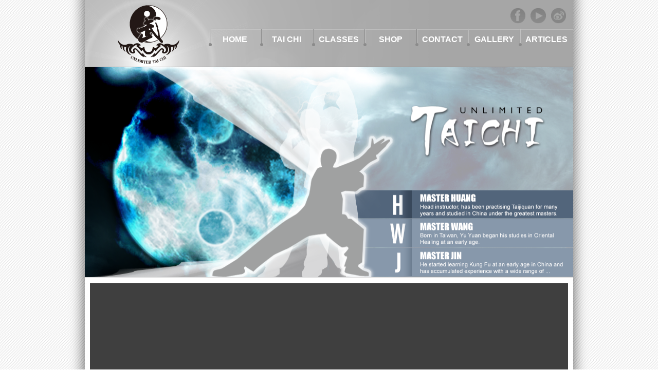

--- FILE ---
content_type: text/html
request_url: http://unlimitedtaichi.com/index.htm
body_size: 15630
content:
<!DOCTYPE html PUBLIC "-//W3C//DTD XHTML 1.0 Transitional//EN" "http://www.w3.org/TR/xhtml1/DTD/xhtml1-transitional.dtd">
<html xmlns="http://www.w3.org/1999/xhtml">
<head>
    <meta http-equiv="Content-Type" content="text/html; charset=utf-8" />
    <title>Home Page-Unlimited Tai Chi</title>
    <link type="text/css" rel="stylesheet" href="/template/css/style.css" />

<script type="text/javascript">var king_page='/page/';</script>
<script src="/page/system/inc/jquery.js" type="text/javascript"></script>
<script src="/page/system/inc/jquery.kc.js" type="text/javascript"></script>
</head>
<body>
    <div class="box-bj1">
        <div class="box-bj2">
            <div class="box-bj3">
                <div class="box">
    <div class="top">
        <div class="logo">
            <a href="#">
                <img src="/template/images/index2_02.jpg" width="241" height="130" /></a></div>
        <div class="nav">
            <div class="nav1">
                <a href="http://www.facebook.com/unlimitedtaichi?ref=tn_tnmn" onmouseout="document.getElementById('imgFB').src='/template/image/3-1.png'"
                    onmouseover="document.getElementById('imgFB').src='/template/image/3-2.png'">
                    <img id="imgFB" src="/template/image/3-1.png" height="31" /></a><a href="https://www.youtube.com/watch?v=rF6IHZSnpUo"
                        onmouseout="document.getElementById('imgYt').src='/template/image/4-1.png'" onmouseover="document.getElementById('imgYt').src='/template/image/4-2.png'"><img
                            height="31" id="imgYt" src="/template/image/4-1.png" /></a><a onmouseout="document.getElementById('imgWb').src='/template/image/2-1.png'"
                                onmouseover="document.getElementById('imgWb').src='/template/image/2-2.png'"
                                href="http://weibo.com/u/3514382677?topnav=1&wvr=5"><img id="imgWb" height="31" src="/template/image/2-1.png" /></a></div>
            <div class="nav2">
                <ul>
                    <li><a href="/index.htm" onmousemove="displaySubMenu(0);">HOME</a></li>
                    <li><a href="/WellBeing.htm" onmousemove="displaySubMenu(1);">TAI CHI</a></li>
                    <li><a href="/Classes.htm" onmousemove="displaySubMenu(2);">CLASSES</a></li>
                    <li><a href="/Shop.htm" onmousemove="displaySubMenu(3);">SHOP</a></li>
                    <li><a href="/contact.htm" onmousemove="displaySubMenu(4);">CONTACT</a></li>
                    <li><a href="/Gallery/" onmousemove="displaySubMenu(5);">GALLERY</a></li>
                    <li><a href="/Articles/" onmousemove="displaySubMenu(6);">ARTICLES</a></li>
                </ul>
            </div>
            <script>
                function displaySubMenu(current) {
                    var total = 7;
                    for (i = 0; i < total; i++) {
                        var div = document.getElementById("div" + i);
                        if (div != null) {
                            if (i == current) {
                                div.style.display = '';
                            }
                            else {
                                div.style.display = 'none';
                            }
                        }
                    }
                }
            </script>
            <div id="div0" class="nav2-s" style="display: none;">
                <p>
                    <img src="/template/image/jiao.png" /></p><div class="links" style="display:none;">friendly link <br> <a href="https://www.hotbootoutlet.com/">UGG Boots Sale</a> <a href="http://www.jordan1retro.xyz/">Air Jordan 1 Retro</a> <a href="http://www.t6inch.club/">Timberland 6 inch Boots</a> <a href="http://www.nmdforsale.xyz/">Cheap Adidas Originals NMD</a> <a href="http://www.airmax270.xyz/">Nike Air Max 270 Flyknit Sneakers</a> <a href="https://www.max2019.xyz/">Nike Air Max 2019 Hommes</a> <a href="https://www.xschuhe.com/">Adidas Schuhe Top-Marke im Online Shop kaufe</a> <a href="http://www.mshoes.club/">MBT Shoes Online Sale</a> <a href="http://www.bigjerseysale.xyz/">NBA Jerseys for sale</a> <a href="http://www.aj13.club/">Cheap Jordan Shoes Shop</a></div>
                <ul>
                    <li><span><a href="/AboutUS.htm">About Us</a></span></li>
                    <li><span><a href="/Workshops.htm">Workshops</a></span></li>
                    <li><span><a href="/Questions.htm">Questions</a></span></li>
                </ul>
            </div>
            <div id="div1" class="nav2-s" style="display: none; margin-left: 100px;">
                <p>
                    <img src="/template/image/jiao.png" /></p>
                <ul>
                    <li style="width: 165px;"><span><a href="/WellBeing.htm">Tai Chi for Wellbeing</a></span></li>
                    <li><span><a href="/combat.htm">Combat Tai Chi</a></span></li>
                </ul>
            </div>
            <div id="div2" class="nav2-s" style="display: none; margin-left: 200px;">
                <p>
                    <img src="/template/image/jiao.png" /></p>
                <ul>
                    <li><span><a href="/Classes.htm">Classes</a></span></li>
                </ul>
            </div>
            <div id="div3" class="nav2-s" style="display: none; margin-left: 300px;">
                <p>
                    <img src="/template/image/jiao.png" /></p>
                <ul>
                    <li><span><a href="/Shop.htm">Shop</a></span></li>
                </ul>
            </div>
            <div id="div4" class="nav2-s" style="display: none; margin-left: 400px;">
                <p>
                    <img src="/template/image/jiao.png" /></p>
                <ul>
                    <li><span><a href="/contact.htm">Contact Us</a></span></li>
                    <li><span><a href="/message.htm">Message</a></span></li>
                </ul>
            </div>
            <div id="div5" class="nav2-s" style="display: none; margin-left: 500px;">
                <p>
                    <img src="/template/image/jiao.png" /></p>
                <ul>
                    <li><span><a href="/Gallery/">Gallery</a></span></li>
                </ul>
            </div>
            <div id="div6" class="nav2-s" style="display: none; margin-left: 592px;">
                <p>
                    <img src="/template/image/jiao.png" /></p>
                <ul>
                    <li><span><a href="/Articles/">Articles</a></span></li>
                </ul>
            </div>
        </div>
    </div>
</div>
                <div class="box">
                    <div class="banner">
                        <img id="imgBanner" src="/template/image/banner-1.jpg" width="950" height="409" border="0"
                            usemap="#Map" />
                        <map name="Map" id="Map">
                            <area shape="rect" coords="534, 240, 949, 299" href="/AboutUS.htm#1" onmousemove="document.getElementById('imgBanner').src='/template/image/banner-1.jpg';" />
                            <area shape="rect" coords="538, 304, 947, 350" href="/AboutUS.htm#2" onmousemove="document.getElementById('imgBanner').src='/template/image/banner-2.jpg';" />
                            <area shape="rect" coords="542, 355, 948, 406" href="/AboutUS.htm#3" onmousemove="document.getElementById('imgBanner').src='/template/image/banner-3.jpg';" />
                        </map>
                    </div>
                </div>
                <div class="box">
                    <div class="tv-bj" style="margin-left: 10px;">
                        <iframe width="930" height="523" src="//www.youtube.com/embed/rF6IHZSnpUo" frameborder="0"
                            allowfullscreen></iframe>
                    </div>
                </div>
                <div class="box">
                    <div class="unlim">
                        <div class="unlim1">
                            <img src="/template/images/index_34.jpg" width="950" height="89" /></div>
                        <div class="unlim2">
                            <ul>
                                <li class="unlim2-a"><a href="/Questions.htm#1">What is Tai Chi?</a></li>
                                <li class="unlim2-a"><a href="/Questions.htm#2">What is Chi?</a></li>
                                <li class="unlim2-b"><a href="/Questions.htm#3">What is Yin & Yang in Tai Chi?</a></li>
                                <li class="unlim2-b"><a href="/Questions.htm#4">What are benefits of Tai Chi?</a></li>
                            </ul>
                            <ul class="unlim2-right">
                                <li class="unlim2-b"><a href="/Questions.htm#5">Why Tai Chi is the ultimate combat art?</a></li>
                                <li class="unlim2-a"><a href="/Questions.htm#6">What is Tai Chi Jin?</a></li>
                                <li class="unlim2-a"><a href="/Questions.htm#7">What is Push Hand?</a></li>
                                <li class="unlim2-b"><a href="/Questions.htm#8">How can Tai Chi be applied in self defense?</a></li>
                            </ul>
                        </div>
                    </div>
                </div>
                <div class="box">
                    <div class="what">
                        <div class="what-title">
                            <span>What's On</span></div>
                        <div class="what-text">
                            <ul>
                                <li>Tai Chi Forms,
                                    <br />
                                    Tai Chi Weapon Forms or Push Hand<br />
                                    Venue 1: Hammond Park, Ashfield ( Lucy Street & Henry Street)<br />
                                    Time: 4pm to 6pm, every Sunday<br />
                                </li>
                                <li>Venue 2: Croydon Park, Croydon (Brighton Street & Albert Street)<br />
                                    Time: 7pm to 8pm, every Wednesday<br />
                                    Chair Tai Chi
                                    <br />
                                    Please contact Master Huang on 0438 800 851
                                    <br />
                                    or via email unlimitedtaichi@gmail.com for more details<br />
                                </li>
                            </ul>
                        </div>
                    </div>
                </div>
                <div class="box">
                    <div class="forms">
                        <div class="forms1">
                            <div class="forms1-title">
                                <a href="/WellBeing.htm#a1">Tai Chi Forms</a></div>
                            <div class="forms1-round">
                                <img src="/template/images/index_42.jpg" width="7" height="252" /></div>
                            <div class="forms1-img">
                                <a href="/WellBeing.htm#a1">
                                    <img src="/template/images/index_47.jpg" width="182" height="235" /></a></div>
                            <div class="forms1-round">
                                <img src="/template/images/index_45.jpg" width="7" height="252" /></div>
                        </div>
                        <div class="forms1">
                            <div class="forms1-title">
                                <a href="/combat.htm#a2">Tai?Chi?Self?Defense</a></div>
                            <div class="forms1-round">
                                <img src="/template/images/index_42.jpg" width="7" height="252" /></div>
                            <div class="forms1-img">
                                <a href="/combat.htm#a2">
                                    <img src="/template/image/g_2.png" width="182" height="235" /></a></div>
                            <div class="forms1-round">
                                <img src="/template/images/index_45.jpg" width="7" height="252" /></div>
                        </div>
                        <div class="forms1">
                            <div class="forms1-title">
                                <a href="/WellBeing.htm#a2">Tai Chi Weapon</a></div>
                            <div class="forms1-round">
                                <img src="/template/images/index_42.jpg" width="7" height="252" /></div>
                            <div class="forms1-img">
                                <a href="/WellBeing.htm#a2">
                                    <img src="/template/image/g_3.png" width="182" height="235" /></a></div>
                            <div class="forms1-round">
                                <img src="/template/images/index_45.jpg" width="7" height="252" /></div>
                        </div>
                        <div class="forms1">
                            <div class="forms1-title">
                                <a href="/combat.htm#a1">Tai Chi Push Hand</a></div>
                            <div class="forms1-round">
                                <img src="/template/images/index_42.jpg" width="7" height="252" /></div>
                            <div class="forms1-img">
                                <a href="/combat.htm#a1">
                                    <img src="/template/image/g_4.png" width="182" height="235" /></a></div>
                            <div class="forms1-round">
                                <img src="/template/images/index_45.jpg" width="7" height="252" /></div>
                        </div>
                    </div>
                </div>
                <div class="box-bottom">
                    <div class="bottom_black">
                    </div>
                    <div class="box">
                        <div class="bottom_left">
                            <p class="bottom_p">
                                <a href="/index.htm">HOME</a>&nbsp;&nbsp;&nbsp;|&nbsp;&nbsp;&nbsp; <a href="/WellBeing.htm">
                                    TAI CHI</a>&nbsp;&nbsp;&nbsp;|&nbsp;&nbsp;&nbsp; <a href="/Classes.htm">CLASSES</a>&nbsp;&nbsp;&nbsp;|&nbsp;&nbsp;&nbsp;
                                <a href="/Shop.htm">SHOP</a>&nbsp;&nbsp;&nbsp;|&nbsp;&nbsp;&nbsp; <a href="/contact.htm">
                                    CONTACT</a>&nbsp;&nbsp;&nbsp;|&nbsp;&nbsp;&nbsp; <a href="/Gallery/">GALLERY</a>&nbsp;&nbsp;&nbsp;|&nbsp;&nbsp;&nbsp;
                                <a href="/Articles/">ARTICLES</a><br />
                                <br />
                                <br />
                                E-mail to <strong>info@unlimitedtaichi.com<br />
                                </strong>
                                <br />
                                Design By BI CREATION STUDIO | Copyright ? 2013 Unlimited Tai Chi
                            </p>
                        </div>

                        <div class="bottom_right">
                            <p style="float: right; margin-top: 9px; margin-right: 30px;">
                                <img src="/template/image/erweima.png" /></p>
                        </div>
                    </div>
                </div>
            </div>
        </div>
    </div>










</body>
</html>


--- FILE ---
content_type: text/css
request_url: http://unlimitedtaichi.com/template/css/style.css
body_size: 14963
content:
*
{
    margin: 0px;
    padding: 0px;
}
img
{
    border: none;
}
ul
{
    list-style: none;
}
a
{
    color: #4c4948;
    text-decoration: none;
}
a:hover
{
    color: #990000;
}

body
{
    color: #4c4948;
    font-family: Arial, Helvetica, sans-serif;
    font-size: 14px;
}

.box-bj1
{
    width: 100%;
    background: url(../images/bj1.jpg);
    float: left;
}
.box-bj2
{
    background: url(../images/bj3.jpg) center top repeat-y;
    width: 100%;
    float: left;
}
.box-bj3
{
    width: 100%;
    background: url(../images/bj2.jpg) center top repeat-x;
}
.box
{
    width: 950px;
    margin: 0px auto;
}

.top
{
    width: 950px;
    float: left;
    background: #a6a6a6;
    border-bottom: 1px solid #838383;
}
.logo
{
    width: 241px;
    height: 130px;
    float: left;
}
.nav
{
    width: 709px;
    float: right;
    background: url(../images/index2_03.jpg) left top no-repeat;
    height: 130px;
}
.nav1
{
    width: 695px;
    float: left;
    text-align: right;
    padding-top: 15px;
}
.nav1 img
{
    margin-left: 10px;
}
.nav2
{
    width: 709px;
    float: right;
    padding-top: 10px;
}
.nav2 ul
{
    width: 709px;
    float: left;
    background: url(../images/index3_03.jpg) left top repeat-x;
    height: 34px;
}
.nav2 ul li
{
    width: 101px;
    float: left;
    height: 22px;
    text-align: center;
    padding-top: 12px;
}
.nav2 ul li a
{
    color: #ffffff;
    font-weight: bold;
    font-size: 16px;
}
.nav2 ul li a:hover
{
    color: #000000;
}

.nav2-s
{
    width: 709px;
    float: left;
}
.nav2-s p
{
    width: 101px;
    float: left;
    text-align: center;
    height: 5px;
}
.nav2-s ul
{
    width: 709px;
    float: left;
}
.nav2-s ul li
{
    width: 105px;
    float: left;
    background: #f0f0f0;
    height: 22px;
    padding-left: 10px;
    padding-top: 7px;
}
.nav2-s ul li span
{
    background: url(../images/index_60.jpg) left center no-repeat;
    float: left;
    padding-left: 10px;
    font-size: 12px;
}

.banner
{
    width: 950px;
    height: 409px;
    float: left;
    border-bottom: 1px solid #999999;
    padding-bottom: 1px;
}

.tv-bj
{
    float: left;
    background: #3f3f3f;
    margin-top: 10px;
}
.tv
{
    width: 663px;
    height: 328px;
    float: left;
    padding-top: 20px;
    padding-left: 5px;
}
.tv-nav
{
    width: 260px;
    float: left;
    padding-left: 8px;
    padding-top: 20px;
    height: 328px;
}
.tv-nav-roun
{
    width: 260px;
    height: 10px;
    float: left;
}
.tv-nav-mobile
{
    width: 260px;
    height: 18px;
    float: left;
    text-align: center;
    background: #292929;
}
.tv-nav-main
{
    width: 260px;
    height: 271px;
    float: left;
    background: #292929;
    padding-top: 1px;
}
.tv-nav-main ul
{
}
.tv-nav-main ul li
{
    width: 260px;
    float: left;
}
.tv-nav-main ul li a
{
    width: 245px;
    float: left;
    padding-left: 15px;
    padding-top: 5px;
    height: 85px;
}
.tv-nav-main ul li a:hover
{
    background: #000000;
}
.tv-nav-main ul li img
{
    background: #3f3f3f;
    float: left;
    padding: 4px;
}
.tv-nav-main ul li span
{
    color: #7e7e7e;
    padding-left: 10px;
    float: left;
    height: 14px;
    overflow: hidden;
    padding-top: 67px;
}

.unlim
{
    width: 950px;
    float: left;
}
.unlim1
{
    width: 950px;
    height: 89px;
    float: left;
}
.unlim2
{
    width: 950px;
    float: left;
    background: url(../images/index_35.jpg) left top no-repeat;
    width: 950px;
    height: 291px;
    float: left;
}
.unlim2 ul
{
    width: 185px;
    float: left;
    padding-left: 53px;
}
.unlim2 ul li
{
    width: 185px;
    float: left;
    height: 70px;
    font-weight: bold;
    font-size: 17px;
}
.unlim2 .unlim2-right
{
    float: left;
    padding-left: 475px;
}
.unlim2 ul .unlim2-a
{
    float: left;
    padding-top: 26px;
    height: 40px;
}
.unlim2 ul .unlim2-b
{
    float: left;
    padding-top: 20px;
    height: 50px;
}

.what
{
    width: 950px;
    float: left;
}
.what-title
{
    width: 950px;
    float: left;
    height: 55px;
    background: #e2e2e3;
}
.what-title span
{
    float: left;
    color: #a9a8a9;
    font-size: 40px;
    font-weight: bold;
    padding-left: 15px;
    padding-top: 8px;
}
.what-text
{
    width: 950px;
    float: left;
    background: url(../images/index_38.jpg) left top repeat-x;
    height: 129px;
    border-top: 1px solid #b8b7b7;
}
.what-text ul
{
}
.what-text ul li
{
    width: 460px;
    float: left;
    padding-left: 15px;
    padding-top: 10px;
    line-height: 160%;
    font-size: 13px;
}

.forms
{
    width: 950px;
    float: left;
    height: 390px;
}
.forms1
{
    width: 196px;
    float: left;
    padding-left: 30px;
    padding-top: 10px;
}
.forms2
{
    width: 314px;
    float: left;
    padding-left: 30px;
    padding-top: 10px;
}
.forms1-title
{
    width: 196px;
    float: left;
    height: 30px;
    padding-top: 40px;
    font-weight: bold;
    font-size: 18px;
}
.forms2-title
{
    width: 314px;
    float: left;
    height: 30px;
    padding-top: 40px;
    font-weight: bold;
    font-size: 18px;
}
.forms1-round
{
    width: 7px;
    height: 252px;
    float: left;
}
.forms1-img
{
    width: 182px;
    height: 252px;
    float: left;
    background: url(../images/index_43.jpg) left top repeat-x;
    padding-top: 8px;
}
.forms1-img2
{
    width: 300px;
    height: 252px;
    float: left;
    background: url(../images/index_43.jpg) left top repeat-x;
    padding-top: 8px;
}

.box-bottom
{
    width: 100%;
    float: left;
    background: #DCDDDD;   
}

.bottom_black
{
     width: 100%;
    float: left;
    text-align: center;
    height: 10px;
    font-weight: bold;
    background: black;
}

.bottom
{
    width: 950px;
    float: left;
    text-align: center;
    padding-top: 30px;
    font-weight: bold;
    background: #dcdddd;
}

.bottom_left
{
    width: 650px;
    float: left;
    height: 150px;
    background: #dcdddd;
}
.bottom_right
{
    width: 300px;
    float: left;
    height: 150px;
    background: #dcdddd;
}
.bottom_p
{
    margin-top: 30px;
    margin-left: 30px;
}



/******��ҳ��������****/

.list
{
    width: 950px;
    float: left;
}
.list-bj
{
    width: 950px;
    float: left;
    background: url(../images/list1_08.jpg) left top repeat-y;
}

.list-left
{
    width: 310px;
    float: left;
}
.li-le-nav
{
    width: 310px;
    float: left;
    background: url(../images/list1_03.jpg) 10px 5px no-repeat;
    padding-top: 178px;
}
.li-le-nav ul
{
    width: 280px;
    float: left;
    padding-left: 9px;
}
.li-le-nav ul li
{
    width: 280px;
    float: left;
    padding-left: 10px;
    margin-top: 10px;
    border: 1px solid #CCCCCC;
}
.li-le-nav ul li a
{
    width: 280px;
    float: left;
    height: 23px;
    padding-top: 7px;
    padding-left: 10px;
    font-weight: bold;
    font-size: 17px;
}
.li-le-nav ul li .li-le-navs
{
    width: 260px;
    float: left;
    padding-left: 10px;
    padding-bottom: 10px;
    overflow: hidden;
}
.li-le-nav ul li .li-le-navs p
{
    width: 250px;
    float: left;
    padding-left: 30px;
}
.li-le-nav ul li .li-le-navs span
{
    width: 250px;
    float: left;
    background: #e6e6e6;
}
.li-le-nav ul li .li-le-navs span a
{
    font-size: 14px;
}
.li-le-nav ul li .li-le-navs span p a
{
    font-weight: lighter;
}

.li-le-img
{
    width: 310px;
    float: left;
    text-align: center;
    padding-top: 20px;
}

.list-right
{
    width: 640px;
    float: right;
}
.li-ri-banner
{
    width: 640px;
    float: right;
    height: 300px;
    border-bottom: 10px solid #c69898;
    padding-bottom: 4px;
}
.li-ri-pos
{
    width: 620px;
    float: right;
    padding-top: 15px;
    font-size: 12px;
    padding-bottom: 20px;
}
.li-ri-tit
{
    width: 611px;
    float: right;
    background: url(../images/list1_12.jpg) left top no-repeat;
    height: 156px;
    margin-right: 1px;
}
.li-ri-tit span
{
    float: left;
    color: #ffffff;
    font-size: 32px;
    font-weight: bold;
    padding-top: 50px;
    padding-left: 90px;
}
.li-ri-tex1
{
    width: 611px;
    float: right;
    padding-bottom: 30px;
}
.li-ri-tex1 dl
{
    width: 611px;
    float: left;
    padding-top: 30px;
}
.li-ri-tex1 dl dt
{
    width: 590px;
    float: left;
    font-size: 30px;
}
.li-ri-tex1 dl dd
{
    width: 590px;
    float: left;
    line-height: 180%;
    padding-top: 15px;
}
.li-ri-tex1 p
{
    width: 590px;
    float: left;
    border-bottom: 1px dashed #CCCCCC;
    padding-top: 10px;
}


/******�����б�******/
.per-tit
{
    width: 916px;
    height: 575px;
    float: left;
    padding-left: 17px;
    padding-top: 17px;
}
.per-tit dl
{
}
.per-tit dl dt
{
    width: 916px;
    height: 575px;
    float: left;
}
.per-tit dl dd
{
    width: 896px;
    float: left;
    text-align: right;
}
.per-tit-lik1 a
{
    color: #b60005;
    font-weight: bold;
}
.per-tit-lik1 a:hover
{
    color: #000000;
}
.per-tit-lik2 a
{
    color: #ffffff;
    font-weight: bold;
}
.per-tit-lik2 a:hover
{
    color: #FF9900;
}

.per-lis
{
    width: 916px;
    float: left;
    padding-left: 17px;
    margin-top: 6px;
    padding-bottom: 30px;
}
.per-lis-lef
{
    width: 42px;
    float: left;
    text-align: right;
    height: 126px;
    background: #4c4948;
    padding-top: 8px;
}
.per-lis-center
{
    width: 832px;
    float: left;
    background: #4c4948;
    height: 134px;
}
.per-lis-center ul
{
}
.per-lis-center ul li
{
    width: 152px;
    height: 110px;
    float: left;
    padding-left: 12px;
    padding-top: 12px;
}
.per-lis-center ul li img
{
    width: 150px;
    height: 108px;
    float: left;
    border: 1px solid #a5a5a5;
}
.per-lis-rig
{
    width: 42px;
    float: left;
    text-align: left;
    height: 126px;
    background: #4c4948;
    padding-top: 8px;
}


/******����ҳ�棭CONTACT****/
.li-ri-cont
{
    width: 600px;
    float: right;
}
.li-ri-cont h1
{
    width: 580px;
    float: left;
    padding-top: 30px;
}
.li-ri-cont h2
{
    width: 580px;
    float: left;
    padding-top: 15px;
    font-weight: lighter;
    font-size: 18px;
}
.li-ri-cont h3
{
    width: 580px;
    float: left;
}
.li-ri-cont h3 ul
{
}
.li-ri-cont h3 ul li
{
    width: 580px;
    float: left;
    padding-top: 20px;
    font-weight: lighter;
}
.li-ri-cont h3 ul li span
{
    width: 80px;
    float: left;
    padding-top: 6px;
}
.li-ri-cont h3 ul li .text
{
    background: url(../images/list3_12.jpg) left top repeat-x #f7f8f8;
    height: 23px;
    width: 272px;
    border: 1px solid #dcdddd;
    padding-top: 8px;
    padding-left: 8px;
}
.li-ri-cont h3 ul li .text2
{
    background: url(../images/list3_12.jpg) left top repeat-x #f7f8f8;
    height: 23px;
    width: 442px;
    border: 1px solid #dcdddd;
    padding-top: 8px;
    padding-left: 8px;
}
.li-ri-cont h3 ul li .text3
{
    background: url(../images/list3_12.jpg) left top repeat-x #f7f8f8;
    width: 442px;
    float: left;
    height: 240px;
    border: 1px solid #dcdddd;
    padding-top: 8px;
    padding-left: 8px;
}
.li-ri-cont h4
{
    width: 580px;
    float: left;
    padding-top: 40px;
}


/******����ҳ�棭Workshops****/
.li-ri-work
{
    width: 600px;
    float: right;
}
.li-ri-work h1
{
    width: 580px;
    float: left;
    padding-top: 30px;
}
.li-ri-work h5
{
    width: 580px;
    float: left;
    padding-top: 15px;
}
.li-ri-work ul
{
    width: 580px;
    float: left;
    border-bottom: 1px dashed #CCCCCC;
    padding-bottom: 30px;
}
.li-ri-work ul li
{
    width: 580px;
    float: left;
    padding-top: 15px;
}
.li-ri-work ul li span
{
    background: url(../images/list3_13.jpg) left center no-repeat;
    padding-left: 15px;
    width: 565px;
    float: left;
}

.li-ri-com
{
    width: 640px;
    float: right;
    background: #f1f1f3;
    margin-top: 30px;
}
.li-ri-com-title
{
    width: 640px;
    float: left;
    background: url(../images/list4_03.jpg) left top repeat-x;
    height: 33px;
}
.li-ri-com-title h3
{
    float: left;
    padding-left: 15px;
    padding-top: 7px;
}
.li-ri-com-title h4
{
    float: right;
    padding-right: 15px;
    padding-top: 9px;
}
.li-ri-com-main
{
    width: 620px;
    float: right;
    padding-top: 10px;
}
.li-ri-com-main h4
{
    width: 600px;
    float: left;
}
.li-ri-com-main h4 dl
{
}
.li-ri-com-main h4 dl dt
{
    background: url(../images/list4_07.jpg) left top no-repeat;
    width: 85px;
    height: 71px;
    float: left;
}
.li-ri-com-main h4 dl dt img
{
    float: left;
    padding-left: 8px;
    padding-top: 5px;
}
.li-ri-com-main h4 dl dd
{
    background: url(../images/list4_14.jpg) left top repeat-x #e5e5e7;
    width: 515px;
    float: left;
    height: 62px;
    padding-top: 5px;
    line-height: 130%;
}
.li-ri-com-main h5
{
    width: 600px;
    float: left;
    background: url(../images/list4_10.jpg) 32px top no-repeat;
    height: 44px;
}
.li-ri-com-main h5 dl
{
}
.li-ri-com-main h5 dl dt
{
    float: left;
    padding-right: 10px;
    color: #a46d6d;
    padding-left: 50px;
    padding-top: 6px;
}
.li-ri-com-main h5 dl dd
{
    float: left;
    padding-top: 3px;
}
.li-ri-com-main h5 dl dd span
{
    background: url(../images/list4_13.jpg) left top no-repeat;
    width: 130px;
    height: 16px;
    float: left;
    text-align: center;
    color: #ffffff;
    font-weight: lighter;
    padding-top: 1px;
}



/******taichi push hand******/
.li-ri-combat
{
    width: 620px;
    float: right;
    padding-bottom: 30px;
}
.li-ri-combat h1
{
    width: 600px;
    float: left;
    padding-top: 30px;
}
.li-ri-combat h4
{
    width: 600px;
    float: left;
    padding-top: 15px;
    font-weight: lighter;
    line-height: 190%;
}
.li-ri-combat span
{
    width: 600px;
    float: left;
    text-align: center;
    padding-top: 30px;
}
.li-ri-combat p
{
    width: 600px;
    float: left;
    border-bottom: 1px dashed #CCCCCC;
    padding-top: 20px;
}

.facebook
{
    width: 36px;
    height: 38px;
}
.facebook a
{
    width: 36px;
    height: 38px;
    background-image: url(/template/image/3-1.png);
}
.facebook a:hover
{
    width: 36px;
    height: 38px;
    background-image: url(/template/image/3-2.png);
}


/******ABOUT us******/
.li-ri-about
{
    width: 620px;
    float: right;
}
.li-ri-about ul
{
}
.li-ri-about ul li
{
    width: 600px;
    float: left;
    padding-top: 30px;
    line-height: 200%;
    border-bottom: 1px dashed #CCCCCC;
    padding-bottom: 30px;
}
.li-ri-about ul li span
{
    font-size: 28px;
    font-weight: bold;
}




/******TAICHI FORMS******/
.li-ri-tai
{
    width: 600PX;
    float: RIGHT;
    padding-bottom: 30PX;
}
.li-ri-tai h1
{
    width: 580px;
    float: left;
    font-size: 28px;
    padding-top: 50px;
}
.li-ri-tai h4
{
    width: 580px;
    float: left;
    font-weight: lighter;
    line-height: 190%;
    padding-top: 15px;
}
.li-ri-tai h4 span
{
    width: 580px;
    float: left;
    text-align: center;
    padding-top: 15px;
}

.li-ri-tai h5
{
    width: 580px;
    float: left;
}
.li-ri-tai h5 ul
{
}
.li-ri-tai h5 ul li
{
    float: left;
    padding-right: 70px;
    padding-top: 30px;
}
